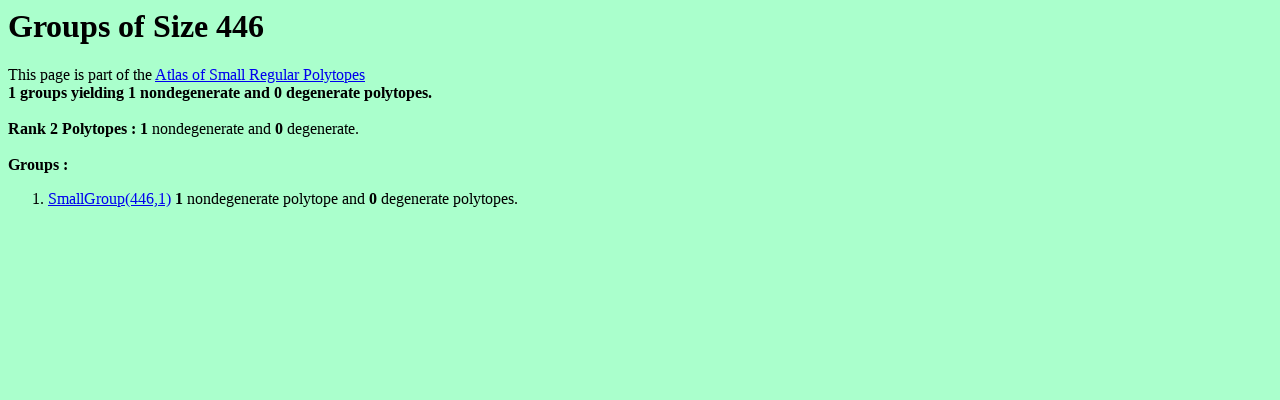

--- FILE ---
content_type: text/html
request_url: https://abstract-polytopes.com/atlas/446/
body_size: 432
content:
<html><head><title>Groups of Size 446 - Atlas of Small Regular Polytopes</title></head>
<body bgcolor=#aaffcc>
<? include("/home/bitnami/htdocs/websites/abstract-polytopes/www/subs.php"); ?>
<h1>Groups of Size 446</h1>
This page is part of the <a href="../index.html">Atlas of Small Regular Polytopes</a><br><b>1 groups yielding <b>1</b> nondegenerate and <b>0</b> degenerate polytopes.</b><br><br>
<b>Rank 2 Polytopes : </b><b>1</b> nondegenerate and <b>0</b> degenerate.<br>
<br>
<b>Groups : </b><ol>
<li><a href="1/index.html">SmallGroup(446,1)</a> <b>1</b> nondegenerate polytope and 
 <b>0</b> degenerate polytopes.
</ol>

<script src="http://www.google-analytics.com/urchin.js" type="text/javascript">
</script>
<script type="text/javascript">
_uacct = "UA-347755-3";
urchinTracker();
</script>
</body></html>
